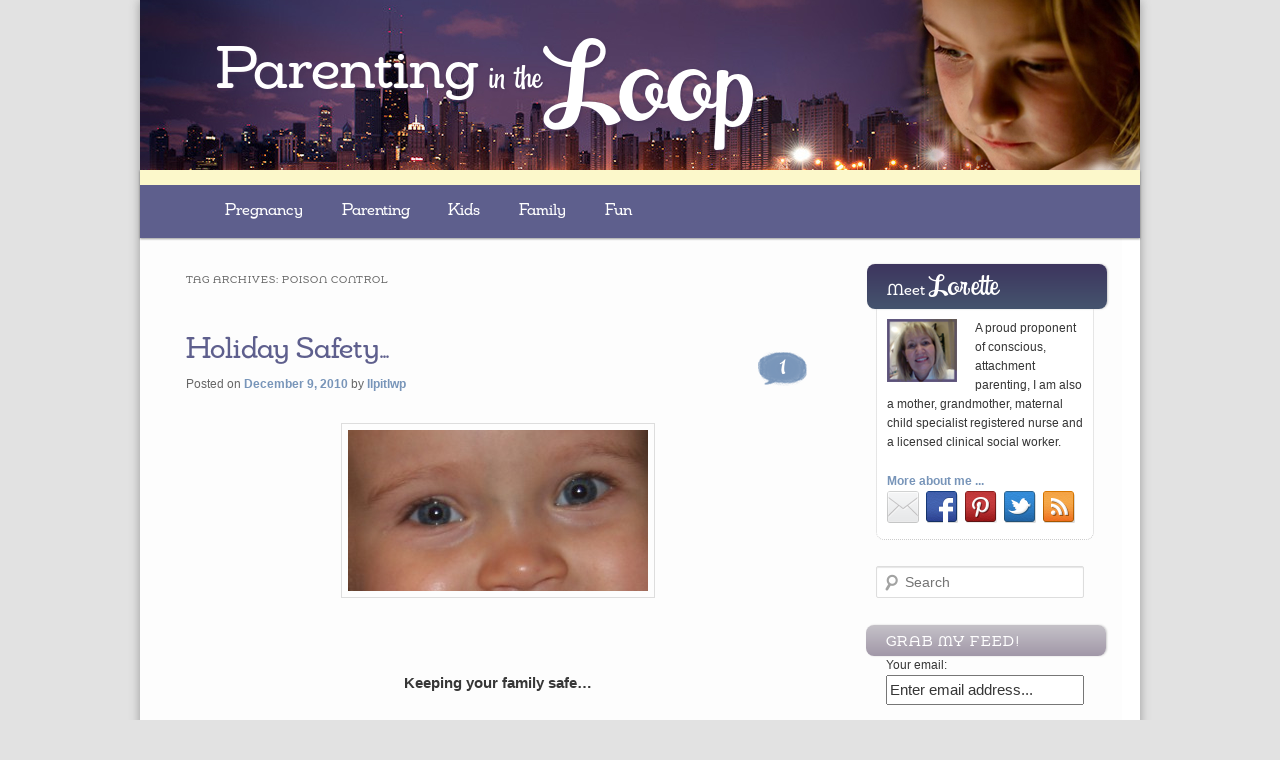

--- FILE ---
content_type: text/html; charset=UTF-8
request_url: https://parentingintheloop.com/tag/poison-control/
body_size: 29259
content:
<!DOCTYPE html>
<!--[if IE 6]>
<html id="ie6" lang="en-US"
 xmlns:og='http://opengraphprotocol.org/schema/'
 xmlns:fb='http://www.facebook.com/2008/fbml'>
<![endif]-->
<!--[if IE 7]>
<html id="ie7" lang="en-US"
 xmlns:og='http://opengraphprotocol.org/schema/'
 xmlns:fb='http://www.facebook.com/2008/fbml'>
<![endif]-->
<!--[if IE 8]>
<html id="ie8" lang="en-US"
 xmlns:og='http://opengraphprotocol.org/schema/'
 xmlns:fb='http://www.facebook.com/2008/fbml'>
<![endif]-->
<!--[if !(IE 6) | !(IE 7) | !(IE 8)  ]><!-->
<html lang="en-US"
 xmlns:og='http://opengraphprotocol.org/schema/'
 xmlns:fb='http://www.facebook.com/2008/fbml'>
<!--<![endif]-->
<head>
<title>Poison Control &#124; Parenting In the Loop</title>


<!-- Squirrly SEO Plugin 9.2.16, visit: https://plugin.squirrly.co/ -->

<meta name="robots" content="index,follow">
<meta name="keywords" content="fire safety,holidays,Holidays,Poison Control,safety" />
<link rel="canonical" href="https://parentingintheloop.com/tag/poison-control/" />
<link rel="alternate" type="application/rss+xml" href="https://parentingintheloop.com/sitemap.xml" />

<link rel="shortcut icon" href="https://parentingintheloop.com/favicon.ico" />

<meta name="dc.language" content="en-US" />
<meta name="dc.language.iso" content="en_US" />
<meta name="dc.publisher" content="Parenting In the Loop" />
<meta name="dc.title" content="Poison Control &#124; Parenting In the Loop" />

<meta property="twitter:url" content="https://parentingintheloop.com/tag/poison-control/" />
<meta property="twitter:title" content="Poison Control &#124; Parenting In the Loop" />
<meta property="twitter:description" content="" />
<meta property="twitter:domain" content="Parenting In the Loop" />
<meta property="twitter:card" content="summary" />
<!-- /Squirrly SEO Plugin -->



<meta charset="UTF-8" />
<meta name="viewport" content="width=device-width" />

<!-- Global site tag (gtag.js) - Google Analytics -->
<script async src="https://www.googletagmanager.com/gtag/js?id=UA-109083316-1"></script>
<script>
  window.dataLayer = window.dataLayer || [];
  function gtag(){dataLayer.push(arguments);}
  gtag('js', new Date());

  gtag('config', 'UA-109083316-1');
</script>
<link rel="profile" href="https://gmpg.org/xfn/11" />
<link rel="stylesheet" type="text/css" media="all" href="https://parentingintheloop.com/wp-content/themes/twentyeleven-child/style.css" />
<link rel="pingback" href="https://parentingintheloop.com/xmlrpc.php" />
<script type="text/javascript" src="https://use.typekit.com/bwc7mud.js"></script>
<script type="text/javascript">try{Typekit.load();}catch(e){}</script>
<!--[if lt IE 9]>
<script src="https://parentingintheloop.com/wp-content/themes/twentyeleven/js/html5.js" type="text/javascript"></script>
<![endif]-->
<link rel='dns-prefetch' href='//ajax.googleapis.com' />
<link rel='dns-prefetch' href='//s.w.org' />
		<script type="text/javascript">
			window._wpemojiSettings = {"baseUrl":"https:\/\/s.w.org\/images\/core\/emoji\/12.0.0-1\/72x72\/","ext":".png","svgUrl":"https:\/\/s.w.org\/images\/core\/emoji\/12.0.0-1\/svg\/","svgExt":".svg","source":{"concatemoji":"https:\/\/parentingintheloop.com\/wp-includes\/js\/wp-emoji-release.min.js?ver=5.3.20"}};
			!function(e,a,t){var n,r,o,i=a.createElement("canvas"),p=i.getContext&&i.getContext("2d");function s(e,t){var a=String.fromCharCode;p.clearRect(0,0,i.width,i.height),p.fillText(a.apply(this,e),0,0);e=i.toDataURL();return p.clearRect(0,0,i.width,i.height),p.fillText(a.apply(this,t),0,0),e===i.toDataURL()}function c(e){var t=a.createElement("script");t.src=e,t.defer=t.type="text/javascript",a.getElementsByTagName("head")[0].appendChild(t)}for(o=Array("flag","emoji"),t.supports={everything:!0,everythingExceptFlag:!0},r=0;r<o.length;r++)t.supports[o[r]]=function(e){if(!p||!p.fillText)return!1;switch(p.textBaseline="top",p.font="600 32px Arial",e){case"flag":return s([127987,65039,8205,9895,65039],[127987,65039,8203,9895,65039])?!1:!s([55356,56826,55356,56819],[55356,56826,8203,55356,56819])&&!s([55356,57332,56128,56423,56128,56418,56128,56421,56128,56430,56128,56423,56128,56447],[55356,57332,8203,56128,56423,8203,56128,56418,8203,56128,56421,8203,56128,56430,8203,56128,56423,8203,56128,56447]);case"emoji":return!s([55357,56424,55356,57342,8205,55358,56605,8205,55357,56424,55356,57340],[55357,56424,55356,57342,8203,55358,56605,8203,55357,56424,55356,57340])}return!1}(o[r]),t.supports.everything=t.supports.everything&&t.supports[o[r]],"flag"!==o[r]&&(t.supports.everythingExceptFlag=t.supports.everythingExceptFlag&&t.supports[o[r]]);t.supports.everythingExceptFlag=t.supports.everythingExceptFlag&&!t.supports.flag,t.DOMReady=!1,t.readyCallback=function(){t.DOMReady=!0},t.supports.everything||(n=function(){t.readyCallback()},a.addEventListener?(a.addEventListener("DOMContentLoaded",n,!1),e.addEventListener("load",n,!1)):(e.attachEvent("onload",n),a.attachEvent("onreadystatechange",function(){"complete"===a.readyState&&t.readyCallback()})),(n=t.source||{}).concatemoji?c(n.concatemoji):n.wpemoji&&n.twemoji&&(c(n.twemoji),c(n.wpemoji)))}(window,document,window._wpemojiSettings);
		</script>
		<style type="text/css">
img.wp-smiley,
img.emoji {
	display: inline !important;
	border: none !important;
	box-shadow: none !important;
	height: 1em !important;
	width: 1em !important;
	margin: 0 .07em !important;
	vertical-align: -0.1em !important;
	background: none !important;
	padding: 0 !important;
}
</style>
	<link rel="stylesheet" href="https://parentingintheloop.com/wp-content/plugins/xhanch-my-twitter/css/css.php" type="text/css" media="screen" /><style type="text/css">/*<![CDATA[*/ #xmt_Primary_wid.xmt ul li.tweet_list{min-height:57px}  /*]]>*/</style><link rel='stylesheet' id='wp-block-library-css'  href='https://parentingintheloop.com/wp-includes/css/dist/block-library/style.min.css?ver=5.3.20' type='text/css' media='all' />
<link rel='stylesheet' id='mtf_css-css'  href='https://parentingintheloop.com/wp-content/plugins/mini-twitter-feed/minitwitter.css?ver=5.3.20' type='text/css' media='all' />
<link rel='stylesheet' id='ye_dynamic-css'  href='https://parentingintheloop.com/wp-content/plugins/youtube-embed/css/main.min.css?ver=5.3.20' type='text/css' media='all' />
<link rel='stylesheet' id='jquery-ui-style-css'  href='https://ajax.googleapis.com/ajax/libs/jqueryui/1.11.4/themes/ui-darkness/jquery-ui.css?ver=1.11.4' type='text/css' media='all' />
<link rel='stylesheet' id='432d5ad19f-css'  href='https://parentingintheloop.com/wp-content/plugins/squirrly-seo/view/assets/css/frontend.min.css?ver=9.2.16' type='text/css' media='all' />
<script type='text/javascript' src='https://parentingintheloop.com/wp-includes/js/jquery/jquery.js?ver=1.12.4-wp'></script>
<script type='text/javascript' src='https://parentingintheloop.com/wp-includes/js/jquery/jquery-migrate.min.js?ver=1.4.1'></script>
<script type='text/javascript' src='https://parentingintheloop.com/wp-content/plugins/xhanch-my-twitter/js/marquee.js?ver=5.3.20'></script>
<script type='text/javascript' src='https://parentingintheloop.com/wp-content/plugins/xhanch-my-twitter/js/innerfade.js?ver=5.3.20'></script>
<link rel='https://api.w.org/' href='https://parentingintheloop.com/wp-json/' />
<link rel="EditURI" type="application/rsd+xml" title="RSD" href="https://parentingintheloop.com/xmlrpc.php?rsd" />
<link rel="wlwmanifest" type="application/wlwmanifest+xml" href="https://parentingintheloop.com/wp-includes/wlwmanifest.xml" /> 
<meta name="generator" content="WordPress 5.3.20" />
<script type="text/javascript"><!--
function powerpress_pinw(pinw_url){window.open(pinw_url, 'PowerPressPlayer','toolbar=0,status=0,resizable=1,width=460,height=320');	return false;}
//-->
</script>
<script type="text/javascript">
(function(url){
	if(/(?:Chrome\/26\.0\.1410\.63 Safari\/537\.31|WordfenceTestMonBot)/.test(navigator.userAgent)){ return; }
	var addEvent = function(evt, handler) {
		if (window.addEventListener) {
			document.addEventListener(evt, handler, false);
		} else if (window.attachEvent) {
			document.attachEvent('on' + evt, handler);
		}
	};
	var removeEvent = function(evt, handler) {
		if (window.removeEventListener) {
			document.removeEventListener(evt, handler, false);
		} else if (window.detachEvent) {
			document.detachEvent('on' + evt, handler);
		}
	};
	var evts = 'contextmenu dblclick drag dragend dragenter dragleave dragover dragstart drop keydown keypress keyup mousedown mousemove mouseout mouseover mouseup mousewheel scroll'.split(' ');
	var logHuman = function() {
		var wfscr = document.createElement('script');
		wfscr.type = 'text/javascript';
		wfscr.async = true;
		wfscr.src = url + '&r=' + Math.random();
		(document.getElementsByTagName('head')[0]||document.getElementsByTagName('body')[0]).appendChild(wfscr);
		for (var i = 0; i < evts.length; i++) {
			removeEvent(evts[i], logHuman);
		}
	};
	for (var i = 0; i < evts.length; i++) {
		addEvent(evts[i], logHuman);
	}
})('//parentingintheloop.com/?wordfence_lh=1&hid=5E33F28601990B6BB6CD55BF87341AC7');
</script>	<style>
		/* Link color */
		a,
		#site-title a:focus,
		#site-title a:hover,
		#site-title a:active,
		.entry-title a:hover,
		.entry-title a:focus,
		.entry-title a:active,
		.widget_twentyeleven_ephemera .comments-link a:hover,
		section.recent-posts .other-recent-posts a[rel="bookmark"]:hover,
		section.recent-posts .other-recent-posts .comments-link a:hover,
		.format-image footer.entry-meta a:hover,
		#site-generator a:hover {
			color: #7895b9;
		}
		section.recent-posts .other-recent-posts .comments-link a:hover {
			border-color: #7895b9;
		}
		article.feature-image.small .entry-summary p a:hover,
		.entry-header .comments-link a:hover,
		.entry-header .comments-link a:focus,
		.entry-header .comments-link a:active,
		.feature-slider a.active {
			background-color: #7895b9;
		}
	</style>

<!-- BEGIN ExactMetrics v5.3.10 Universal Analytics - https://exactmetrics.com/ -->
<script>
(function(i,s,o,g,r,a,m){i['GoogleAnalyticsObject']=r;i[r]=i[r]||function(){
	(i[r].q=i[r].q||[]).push(arguments)},i[r].l=1*new Date();a=s.createElement(o),
	m=s.getElementsByTagName(o)[0];a.async=1;a.src=g;m.parentNode.insertBefore(a,m)
})(window,document,'script','https://www.google-analytics.com/analytics.js','ga');
  ga('create', 'UA-32998991-1', 'auto');
  ga('send', 'pageview');
</script>
<!-- END ExactMetrics Universal Analytics -->
</head>

<body data-rsssl=1 class="archive tag tag-poison-control tag-665 two-column right-sidebar">
<div id="page" class="hfeed">
	<header id="branding" role="banner">
			<hgroup>
				<h1 id="site-title"><a href="https://parentingintheloop.com/" title="Parenting In the Loop" rel="home"><span class="title-parenting">Parenting</span> in the <span class="title-loop">Loop</span></a></h1>
				<h2 id="site-description"></h2>
			</hgroup>

			
								<form method="get" id="searchform" action="https://parentingintheloop.com/">
		<label for="s" class="assistive-text">Search</label>
		<input type="text" class="field" name="s" id="s" placeholder="Search" />
		<input type="submit" class="submit" name="submit" id="searchsubmit" value="Search" />
	</form>
			
			<nav id="access" role="navigation">
				<h3 class="assistive-text">Main menu</h3>
								<div class="skip-link"><a class="assistive-text" href="#content" title="Skip to primary content">Skip to primary content</a></div>
				<div class="skip-link"><a class="assistive-text" href="#secondary" title="Skip to secondary content">Skip to secondary content</a></div>
								<div class="menu-blog-menu-container"><ul id="menu-blog-menu" class="menu"><li id="menu-item-5709" class="menu-item menu-item-type-taxonomy menu-item-object-category menu-item-has-children menu-item-5709"><a href="https://parentingintheloop.com/category/pregnancy-2/">Pregnancy</a>
<ul class="sub-menu">
	<li id="menu-item-5710" class="menu-item menu-item-type-taxonomy menu-item-object-category menu-item-5710"><a href="https://parentingintheloop.com/category/pregnancy-2/preparation/">Preparation</a></li>
	<li id="menu-item-5711" class="menu-item menu-item-type-taxonomy menu-item-object-category menu-item-5711"><a href="https://parentingintheloop.com/category/pregnancy-2/childbirth/">Childbirth</a></li>
	<li id="menu-item-5712" class="menu-item menu-item-type-taxonomy menu-item-object-category menu-item-5712"><a href="https://parentingintheloop.com/category/pregnancy-2/baby-concierge/">Baby Concierge</a></li>
</ul>
</li>
<li id="menu-item-5713" class="menu-item menu-item-type-taxonomy menu-item-object-category menu-item-has-children menu-item-5713"><a href="https://parentingintheloop.com/category/parenting/">Parenting</a>
<ul class="sub-menu">
	<li id="menu-item-5714" class="menu-item menu-item-type-taxonomy menu-item-object-category menu-item-5714"><a href="https://parentingintheloop.com/category/parenting/styles-of-parenting/">Styles of Parenting</a></li>
	<li id="menu-item-5715" class="menu-item menu-item-type-taxonomy menu-item-object-category menu-item-5715"><a href="https://parentingintheloop.com/category/parenting/feeding/">Feeding</a></li>
	<li id="menu-item-5716" class="menu-item menu-item-type-taxonomy menu-item-object-category menu-item-5716"><a href="https://parentingintheloop.com/category/parenting/sleeping/">Sleeping</a></li>
	<li id="menu-item-5717" class="menu-item menu-item-type-taxonomy menu-item-object-category menu-item-5717"><a href="https://parentingintheloop.com/category/kids-2/behavior-parenting/">Behavior</a></li>
	<li id="menu-item-5718" class="menu-item menu-item-type-taxonomy menu-item-object-category menu-item-5718"><a href="https://parentingintheloop.com/category/parenting/play-parenting/">Play</a></li>
</ul>
</li>
<li id="menu-item-5719" class="menu-item menu-item-type-taxonomy menu-item-object-category menu-item-has-children menu-item-5719"><a href="https://parentingintheloop.com/category/kids-2/">Kids</a>
<ul class="sub-menu">
	<li id="menu-item-5720" class="menu-item menu-item-type-taxonomy menu-item-object-category menu-item-5720"><a href="https://parentingintheloop.com/category/kids-2/ages-and-stages/">Ages and Stages</a></li>
	<li id="menu-item-5721" class="menu-item menu-item-type-taxonomy menu-item-object-category menu-item-5721"><a href="https://parentingintheloop.com/category/kids-2/safety-kids-2/">Safety</a></li>
	<li id="menu-item-5722" class="menu-item menu-item-type-taxonomy menu-item-object-category menu-item-5722"><a href="https://parentingintheloop.com/category/kids-2/allergies-kids-2/">Allergies</a></li>
	<li id="menu-item-5723" class="menu-item menu-item-type-taxonomy menu-item-object-category menu-item-5723"><a href="https://parentingintheloop.com/category/kids-2/behavior-parenting/">Behavior</a></li>
	<li id="menu-item-5724" class="menu-item menu-item-type-taxonomy menu-item-object-category menu-item-5724"><a href="https://parentingintheloop.com/category/kids-2/recalls/">Recalls</a></li>
</ul>
</li>
<li id="menu-item-5725" class="menu-item menu-item-type-taxonomy menu-item-object-category menu-item-has-children menu-item-5725"><a href="https://parentingintheloop.com/category/family/">Family</a>
<ul class="sub-menu">
	<li id="menu-item-5727" class="menu-item menu-item-type-taxonomy menu-item-object-category menu-item-5727"><a href="https://parentingintheloop.com/category/family/moms-and-dads/">Moms &#038; Dads</a></li>
	<li id="menu-item-5726" class="menu-item menu-item-type-taxonomy menu-item-object-category menu-item-5726"><a href="https://parentingintheloop.com/category/family/grandmas-and-grandpas/">Grandmas &#038; Grandpas</a></li>
</ul>
</li>
<li id="menu-item-5728" class="menu-item menu-item-type-taxonomy menu-item-object-category menu-item-has-children menu-item-5728"><a href="https://parentingintheloop.com/category/fun/">Fun</a>
<ul class="sub-menu">
	<li id="menu-item-5729" class="menu-item menu-item-type-taxonomy menu-item-object-category menu-item-5729"><a href="https://parentingintheloop.com/category/fun/travel/">Travel</a></li>
	<li id="menu-item-5730" class="menu-item menu-item-type-taxonomy menu-item-object-category menu-item-5730"><a href="https://parentingintheloop.com/category/fun/reviews/">Reviews</a></li>
	<li id="menu-item-5731" class="menu-item menu-item-type-taxonomy menu-item-object-category menu-item-5731"><a href="https://parentingintheloop.com/category/fun/fashionistas/">Fashionistas</a></li>
</ul>
</li>
</ul></div>			</nav><!-- #access -->
	</header><!-- #branding -->


	<div id="main">
		<section id="primary">
			<div id="content" role="main">

			
				<header class="page-header">
					<h1 class="page-title">Tag Archives: <span>Poison Control</span></h1>

									</header>

				
								
					
	<article id="post-232" class="post-232 post type-post status-publish format-standard hentry tag-fire-safety tag-holidays tag-holidays-2 tag-poison-control tag-safety">
		<header class="entry-header">
						<h1 class="entry-title"><a href="https://parentingintheloop.com/2010/12/09/holiday-safety/" title="Permalink to Holiday Safety&#8230;" rel="bookmark">Holiday Safety&#8230;</a></h1>
			
						<div class="entry-meta">
				<span class="sep">Posted on </span><a href="https://parentingintheloop.com/2010/12/09/holiday-safety/" title="3:16 pm" rel="bookmark"><time class="entry-date" datetime="2010-12-09T15:16:34-06:00" pubdate>December 9, 2010</time></a><span class="by-author"> <span class="sep"> by </span> <span class="author vcard"><a class="url fn n" href="https://parentingintheloop.com/author/llpitlwp/" title="View all posts by llpitlwp" rel="author">llpitlwp</a></span></span>			</div><!-- .entry-meta -->
			
						<div class="comments-link">
				<a href="https://parentingintheloop.com/2010/12/09/holiday-safety/#comments">1</a>			</div>
					</header><!-- .entry-header -->

				<div class="entry-content">
			<p style="text-align:center;"><a href="http://parentingintheloop.files.wordpress.com/2010/12/img_13061.jpg"><img class="aligncenter size-medium wp-image-229" title="IMG_1306" src="https://parentingintheloop.files.wordpress.com/2010/12/img_13061.jpg?w=300" alt="" width="300" height="161" srcset="https://parentingintheloop.com/wp-content/uploads/2010/12/img_13061.jpg 1015w, https://parentingintheloop.com/wp-content/uploads/2010/12/img_13061-300x161.jpg 300w" sizes="(max-width: 300px) 100vw, 300px" /></a></p>
<p style="text-align:center;">&nbsp;</p>
<p style="text-align:center;"><strong>Keeping your family safe&#8230;</strong></p>
<p>The holidays are here and it takes only a little time and thought to make it safe for your young child who is so curious and is exploring everything that you have around the house this time of year.</p>
<p>All those twinkling lights and sparkling ornaments&#8230;how inviting.</p>
<ul>
<li><strong>Christmas Trees</strong>&#8230;make sure they are secure and cannot tip over. Keep the live ones watered and do not block doorways with a tree.</li>
<li><strong>Lights&#8230;</strong>use indoor lights only indoors and make sure your outdoor lights specify that they can be used outdoors.Check the wires for any breaks. Never use lights on a metallic tree&#8230;this is an electrical hazard. It can actually cause a tree to be electrically charged and cause electrocution. Bubbling lights can break and they are filled with a chemical that is potentially harmful and hazardous. Use with caution.</li>
<li><strong>Decorations&#8230;</strong> use only flame-resistant materials. Be especially careful of ornaments that can break and create sharp pieces that can harm your little ones. Also be aware of decorations that have small little parts that could create a choking hazard.</li>
<li><strong>Fireplaces&#8230;</strong>keep trees and decorations away from the fireplace and have a screen or closed door around your fireplace while it is burning. Even when the fire is out keep it closed so that your little one is not tempted to play around it and get burned. Do not burn papers in your fireplace.</li>
<li><strong>Plants..</strong>.certain house plants are poisonous to humans and pets&#8230;check to make sure which ones these are. When in doubt throw it out or give it to someone who does not have pets or children.</li>
<li><a title="Poison Control" href="http://www.aapcc.org">POISON CONTROL</a>&#8211; 1-800-222-1222 Keep this website and phone number handy.</li>
</ul>
<p><strong>Holiday Safety..</strong>.</p>
<ul>
<li>Keep things such as matches, candles and lighters out of the reach of children</li>
<li>Establish an emergency exit plan if the unthinkable happens and a fire breaks out. Practice this plan and make sure your children know the plan and where to meet when you all get out of the house.</li>
<li>A little precaution goes a long way and makes for Happy Holidays!</li>
</ul>
					</div><!-- .entry-content -->
		
		<footer class="entry-meta">
												<span class="cat-links">
				<span class="entry-utility-prep entry-utility-prep-cat-links">Posted in</span> Uncategorized			</span>
									<span class="sep"> | </span>
							<span class="tag-links">
				<span class="entry-utility-prep entry-utility-prep-tag-links">Tagged</span> <a href="https://parentingintheloop.com/tag/fire-safety/" rel="tag">fire safety</a>, <a href="https://parentingintheloop.com/tag/holidays/" rel="tag">holidays</a>, <a href="https://parentingintheloop.com/tag/holidays-2/" rel="tag">Holidays</a>, <a href="https://parentingintheloop.com/tag/poison-control/" rel="tag">Poison Control</a>, <a href="https://parentingintheloop.com/tag/safety/" rel="tag">safety</a>			</span>
						
									<span class="sep"> | </span>
						<span class="comments-link"><a href="https://parentingintheloop.com/2010/12/09/holiday-safety/#comments"><b>1</b> Reply</a></span>
			
					</footer><!-- #entry-meta -->
	</article><!-- #post-232 -->

				
				
			
			</div><!-- #content -->
		</section><!-- #primary -->

		<div id="secondary" class="widget-area" role="complementary">
			<aside id="text-2" class="widget widget_text">			<div class="textwidget"><h3>Meet <span>Lorette</span></h3>

 
<p>
<img  src="https://parentingintheloop.com/wp-content/uploads/2012/04/lorette-e1334763099669.png" alt="Lorette" style="float:left;margin:0 18px 0 0;" />
A proud proponent of conscious, attachment parenting, I am also a mother, grandmother, maternal child specialist registered nurse and a licensed clinical social worker.</p>

 


 <a href="/about-2">More about me ...</a> 

<div class="icons">
<a href="mailto:lpl47@aol.com"><img src="https://parentingintheloop.com/wp-content/uploads/2012/04/mail.png"></a>
<a href="https://www.facebook.com/pages/Parenting-in-the-Loop/170087316348964"><img src="https://parentingintheloop.com/wp-content/uploads/2012/04/stucco-facebook-32px.png"></a>
<a href="http://pinterest.com/lorettelavine/"><img src="https://parentingintheloop.com/wp-content/uploads/2012/04/stucco-pinterest-32px.png" >
<a href="https://twitter.com/lorettelavine"><img src="https://parentingintheloop.com/wp-content/uploads/2012/04/stucco-twitter-32px.png" >
<a href="/feed"><img src="https://parentingintheloop.com/wp-content/uploads/2012/04/stucco-rss-32px.png"></a>

</div>

</div>
		</aside><aside id="search-2" class="widget widget_search">	<form method="get" id="searchform" action="https://parentingintheloop.com/">
		<label for="s" class="assistive-text">Search</label>
		<input type="text" class="field" name="s" id="s" placeholder="Search" />
		<input type="submit" class="submit" name="submit" id="searchsubmit" value="Search" />
	</form>
</aside><aside id="s2_form_widget-2" class="widget s2_form_widget"><h3 class="widget-title">Grab My Feed!</h3><div class="subscribe"><form name="s2formwidget" method="post" action="https://parentingintheloop.com/about-2/"><input type="hidden" name="ip" value="13.58.43.124" /><span style="display:none !important"><label for="firstname">Leave This Blank:</label><input type="text" id="firstname" name="firstname" /><label for="lastname">Leave This Blank Too:</label><input type="text" id="lastname" name="lastname" /><label for="uri">Do Not Change This:</label><input type="text" id="uri" name="uri" value="http://" /></span><p><label for="s2email">Your email:</label><br /><input type="email" name="email" id="s2email" value="Enter email address..." size="20" onfocus="if (this.value === 'Enter email address...') {this.value = '';}" onblur="if (this.value === '') {this.value = 'Enter email address...';}" /></p><p><input type="submit" name="subscribe" value="Subscribe" />&nbsp;<input type="submit" name="unsubscribe" value="Unsubscribe" /></p></form>
</div></aside>		<aside id="recent-posts-2" class="widget widget_recent_entries">		<h3 class="widget-title">Recent Posts</h3>		<ul>
											<li>
					<a href="https://parentingintheloop.com/2019/01/31/cold-weather-cabin-fever/">Cold Weather &#038;Cabin Fever&#8230;</a>
									</li>
											<li>
					<a href="https://parentingintheloop.com/2018/05/12/moments-of-vulnerability/">Moments of Vulnerability</a>
									</li>
											<li>
					<a href="https://parentingintheloop.com/2017/11/18/books-are-best-as-holiday-gifts/">Books are Best as Holiday Gifts</a>
									</li>
											<li>
					<a href="https://parentingintheloop.com/2017/11/15/kids-and-travel-during-the-holidays/">Kids and Travel during the Holidays</a>
									</li>
											<li>
					<a href="https://parentingintheloop.com/2017/11/06/parenting-in-the-loop-mom-myths/">Parenting in the Loop: Mom Myths</a>
									</li>
					</ul>
		</aside><aside id="text-5" class="widget widget_text">			<div class="textwidget"><!--<a href="http://www.blogwithintegrity.com/"><img src="https://www.blogwithintegrity.com/badges/BWI_125sq.jpg" border="0" alt="BlogWithIntegrity.com"/></a>--></div>
		</aside><aside id="text-8" class="widget widget_text">			<div class="textwidget"><script type="text/javascript" src="https://theblogfrog.com/widgets/blogfrogstyle.js" > </script> <script type="text/javascript"> BlogFrogUserID = 41761; BlogFrogBlogID = 1508761; BlogFrogColor = "BA64BF"; BlogFrogLinkColor = "009936"; BlogFrogTextColor = "000000"; BlogFrogN = 3; BlogFrogWidth = 180; BlogFrogSample = "no"; BlogFrogTitle = "Parenting and Grandparenting In the Loop Community"; BlogFrogIntro = "Join me in the"; BlogFrogShowProfile = "true"; </script><script type="text/javascript" src="https://theblogfrog.com/widgets/bfsupporterswforum.js"></script></div>
		</aside><aside id="text-14" class="widget widget_text">			<div class="textwidget"><a target="_blank" href="http://www.shareasale.com/r.cfm?b=481999&u=816599&m=40173&urllink=&afftrack=" rel="noopener noreferrer"><img src="https://www.shareasale.com/image/40173/AffilateAds_AlleryAlerts200x200white.jpg"  border="0"></a></div>
		</aside><aside id="text-18" class="widget widget_text">			<div class="textwidget"></div>
		</aside>		</div><!-- #secondary .widget-area -->

	</div><!-- #main -->

	<footer id="colophon" role="contentinfo">

			

			<div id="site-generator">
								<p>©<a href="https://www.parentingintheloop.com">Parenting in the Loop</a>  •  Built by <a href="http://www.bigseadesign.com"> Big Sea Design </a></p>			</div>
	</footer><!-- #colophon -->
</div><!-- #page -->

<script>!function(d,s,id){var js,fjs=d.getElementsByTagName(s)[0],p=/^http:/.test(d.location)?'http':'https';if(!d.getElementById(id)){js=d.createElement(s);js.id=id;js.src=p+"://platform.twitter.com/widgets.js";fjs.parentNode.insertBefore(js,fjs);}}(document,"script","twitter-wjs");</script>
<script type="text/javascript">var addthis_product = 'wpssi-203';
</script><script type="text/javascript" src="//s7.addthis.com/js/300/addthis_widget.js#pubid=0baebf70a47c00db6e57c80f184cfc5c"></script><script type='text/javascript' src='https://parentingintheloop.com/wp-includes/js/jquery/ui/core.min.js?ver=1.11.4'></script>
<script type='text/javascript' src='https://parentingintheloop.com/wp-includes/js/jquery/ui/widget.min.js?ver=1.11.4'></script>
<script type='text/javascript' src='https://parentingintheloop.com/wp-includes/js/jquery/ui/mouse.min.js?ver=1.11.4'></script>
<script type='text/javascript' src='https://parentingintheloop.com/wp-includes/js/jquery/ui/resizable.min.js?ver=1.11.4'></script>
<script type='text/javascript' src='https://parentingintheloop.com/wp-includes/js/jquery/ui/draggable.min.js?ver=1.11.4'></script>
<script type='text/javascript' src='https://parentingintheloop.com/wp-includes/js/jquery/ui/button.min.js?ver=1.11.4'></script>
<script type='text/javascript' src='https://parentingintheloop.com/wp-includes/js/jquery/ui/position.min.js?ver=1.11.4'></script>
<script type='text/javascript' src='https://parentingintheloop.com/wp-includes/js/jquery/ui/dialog.min.js?ver=1.11.4'></script>
<script type='text/javascript'>
/* <![CDATA[ */
var s2AjaxScriptStrings = {"ajaxurl":"https:\/\/parentingintheloop.com\/wp-admin\/admin-ajax.php","title":"Subscribe to this blog","nonce":"bff7d64139"};
/* ]]> */
</script>
<script type='text/javascript' src='https://parentingintheloop.com/wp-content/plugins/subscribe2/include/s2-ajax.min.js?ver=1.3'></script>
<script type='text/javascript' src='https://parentingintheloop.com/wp-includes/js/wp-embed.min.js?ver=5.3.20'></script>
<!--wp_footer-->
</body>
</html>

--- FILE ---
content_type: text/css
request_url: https://parentingintheloop.com/wp-content/themes/twentyeleven-child/style.css
body_size: 6792
content:
/*
Theme Name:     Twenty Eleven Child - Parenting in the Loop
Theme URI:      http: //parentingintheloop.com/
Description:    Child theme for the Twenty Eleven theme
Author:         Big Sea Design	
Author URI:     http: //bigseadesign.com/
Template:       twentyeleven
Version:        0.1.0

Colors:  dark blue: #45546E;  purplish:  #5E5F8D;  lighter blue: #718Ab3; pale yellow: #fcf8cb 

*/

@import url("../twentyeleven/style.css"); 

/***********_______________ PAGE _________________ ****************/ 


#page { box-shadow: 0 0 10px #999; margin: 0 auto; background:url(img/bg2.jpg) #fff top center no-repeat; }



/***********_______________ HEADER _________________ ****************/ 



#branding { background:none; border:none; }

#branding group { margin:0 40px;  }

#site-title { height:115px; }

#branding h1#site-title a { font-weight:normal; font-family: "swingdancer", Georgia, serif; font-size:30px; color: #fff; text-shadow: 1px 1px 3px #4A355A; }
	#branding h1#site-title a:hover { color:#fff; }
#branding h1#site-title span.title-parenting { font-weight:normal; font-size:60px; font-family: "chennai-slab", Georgia, serif; }
#branding h1#site-title span.title-loop { font-weight:normal; font-size:110px; font-family: "swingdancer", Georgia, serif; display: block; margin-left: 325px; margin-top: -28px; }


#site-description {display: none; }

#branding #searchform { display: none; }


/********** _---------------- NAVIGATION ---------------- *************/

#access { background:#5E5F8D; padding:  0px 0px 0px; border-top: 15px #fcf8cb solid; margin-left:0px; border-radius:0px; -webkit-border-radius:0px; -moz-border-radius:6px; font-family: "chennai-slab", Georgia, serif; }

#access a {color:#fff; font-size: 16px;}

#access a:focus, #access a:active, #access  a:hover {
	color: #45546E; }


/********** _---------------- CONTENT ---------------- *************/

h1, h2, h3 { font-family: "chennai-slab", Georgia, serif; font-weight: normal;}

.singular .entry-title, .entry-title, .entry-title a { font-family: "chennai-slab", Georgia, serif; color: #5E5F8D; font-weight: normal; }

.entry-title, .entry-title a { font-size: 140%; }

#content { margin: 0 34% 0 4.6%; width: 62.4%; }

.entry-header .comments-link a {
	background: url(img/comments.png) top center no-repeat; width:55px; font-family: "swingdancer", Georgia, serif; font-size:20px; color: #fff; }

article.feature-image.small .entry-summary p a:hover, .entry-header .comments-link a:hover, .entry-header .comments-link a:focus, .entry-header .comments-link a:active, .feature-slider a.active 
{ background: url(img/comments-off.png) transparent top center no-repeat !important; }

.entry-header .comments-link .leave-reply { visibility: visible; }



/********** _---------------- SIDEBAR ---------------- *************/

#secondary { margin-right: 4.6%; width: 21.8%;}

.widget-title { font-size:14px; line-height:110%; }

input#s {background:url(img/search.png) #fff no-repeat 5px 6px; }

#secondary li {
	list-style: none;
	margin: 3px;
	border-bottom: 1px dotted #ccc;
	padding: 3px 0; }
	
	#secondary li:hover {background:#fff;}
	#secondary li:hover a {color:#5E5F8D; }
	#secondary li a:hover { text-decoration: none; }

#secondary h3.widget-title { width: 200px; color: #fff; padding: 10px 20px 6px; border-radius: 8px; box-shadow: 1px 0 2px #ccc;  margin-left:-20px; border-radius:8px; -webkit-border-radius:8px; -moz-border-radius:8px;
	background: rgb(197,194,200); /* Old browsers */
background: -moz-linear-gradient(top,  rgba(197,194,200,1) 0%, rgba(161,151,168,1) 100%); /* FF3.6+ */
background: -webkit-gradient(linear, left top, left bottom, color-stop(0%,rgba(197,194,200,1)), color-stop(100%,rgba(161,151,168,1))); /* Chrome,Safari4+ */
background: -webkit-linear-gradient(top,  rgba(197,194,200,1) 0%,rgba(161,151,168,1) 100%); /* Chrome10+,Safari5.1+ */
background: -o-linear-gradient(top,  rgba(197,194,200,1) 0%,rgba(161,151,168,1) 100%); /* Opera 11.10+ */
background: -ms-linear-gradient(top,  rgba(197,194,200,1) 0%,rgba(161,151,168,1) 100%); /* IE10+ */
background: linear-gradient(top,  rgba(197,194,200,1) 0%,rgba(161,151,168,1) 100%); /* W3C */
filter: progid:DXImageTransform.Microsoft.gradient( startColorstr='#c5c2c8', endColorstr='#a197a8',GradientType=0 ); /* IE6-9 */
 }


/* ABOUT WIDGET */

#text-2 { border: dotted 1px #ccc; padding: 10px; border-radius:8px; -webkit-border-radius:8px; -moz-border-radius:8px; background: #fff; }

#text-2 h3 { box-shadow: 1px 0 2px #ccc; font-size: 16px; font-weight:normal; display: block; padding:0 20px; color: #fff; margin-left:-20px; margin-top:-15px; margin-bottom:10px; border-radius: 8px; width: 200px; background: rgb(61,53,94); /* Old browsers */
background: -moz-linear-gradient(top,  rgba(61,53,94,1) 0%, rgba(69,84,110,1) 100%, rgba(61,53,94,1) 100%); /* FF3.6+ */
background: -webkit-gradient(linear, left top, left bottom, color-stop(0%,rgba(61,53,94,1)), color-stop(100%,rgba(69,84,110,1)), color-stop(100%,rgba(61,53,94,1))); /* Chrome,Safari4+ */
background: -webkit-linear-gradient(top,  rgba(61,53,94,1) 0%,rgba(69,84,110,1) 100%,rgba(61,53,94,1) 100%); /* Chrome10+,Safari5.1+ */
background: -o-linear-gradient(top,  rgba(61,53,94,1) 0%,rgba(69,84,110,1) 100%,rgba(61,53,94,1) 100%); /* Opera 11.10+ */
background: -ms-linear-gradient(top,  rgba(61,53,94,1) 0%,rgba(69,84,110,1) 100%,rgba(61,53,94,1) 100%); /* IE10+ */
background: linear-gradient(top,  rgba(61,53,94,1) 0%,rgba(69,84,110,1) 100%,rgba(61,53,94,1) 100%); /* W3C */
filter: progid:DXImageTransform.Microsoft.gradient( startColorstr='#3d355e', endColorstr='#3d355e',GradientType=0 ); /* IE6-9 */
 }
	#text-2 h3 span {font-weight:normal; font-family: "swingdancer", Georgia, serif; text-transform: none; font-size:28px; }
	
#text-2 .icons a { margin-right: 4px; }
	#text-2 .icons a:hover {opacity: 0.6; -moz-opacity:0.6; filter:alpha(opacity=60);}
/* Subscribe2 */
#s2_form_widget-2
{margin-left: 10px !important;
}

/* Recent Posts */
#recent-posts-2 
{margin-left: 10px !important;
}

/*  Twitter Widget */
#xmt_wgt-2 { 
	 border:1px dotted #ccc;
	border-radius: 10px;
        -moz-border-radius: 10px;
        -webkit-border-radius: 10px;
        padding: 0 10px;
	width:200px;
}
#secondary h3.widget-title {margin-left: -20px !important;
}

#xmt_Primary_wid.xmt ul li.tweet_list {
	font-size: 12px !important;
line-height: 16px !important;
padding: 10px 0 !important;

}

#xmt_Primary_wid.xmt .tweet_avatar { padding-right:5px !important; }

#s2_form_widget-2 h3 a {
	color: #fff; 
	background: url(http://parentingintheloop.bigseapreview.com/wp-content/uploads/2012/04/purplerss.png) left center no-repeat; 
	padding-left: 25px; padding-top: 3px }
	

/* Slick Social Widget */

ul#nav-dcssb li, ul#nav-dcssb {
	list-style: none !important;
}

--- FILE ---
content_type: text/plain
request_url: https://www.google-analytics.com/j/collect?v=1&_v=j102&a=1359384526&t=pageview&_s=1&dl=https%3A%2F%2Fparentingintheloop.com%2Ftag%2Fpoison-control%2F&ul=en-us%40posix&dt=Poison%20Control%20%7C%20Parenting%20In%20the%20Loop&sr=1280x720&vp=1280x720&_u=YEDAAUABAAAAACAAI~&jid=356306255&gjid=1077477487&cid=1910749440.1763392311&tid=UA-32998991-1&_gid=1202125999.1763392311&_r=1&_slc=1&z=1129864637
body_size: -453
content:
2,cG-1TB7SMK1XK